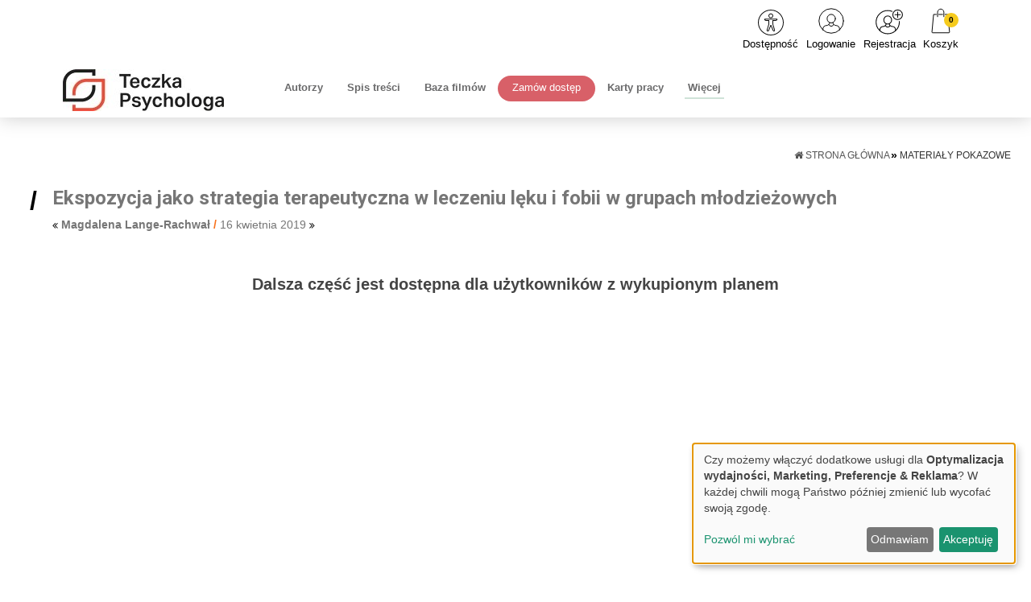

--- FILE ---
content_type: text/html; charset=UTF-8
request_url: https://www.teczkapsychologa.pl/plik/ekspozycja-jako-strategia-terapeutyczna-w-leczeniu-leku-i-fobii-w-grupach-mlodziezowych-1
body_size: 12581
content:
<!DOCTYPE html>
<html lang="pl">
<head>
    <meta charset="UTF-8"/>
    <meta name="viewport" content="width=device-width, initial-scale=1.0">
    <title>Ekspozycja jako strategia terapeutyczna w leczeniu lęku i fobii w grupach młodzieżowych
     - Teczka pracy psychologa</title>
    <meta name="keywords" content="">
    <meta name="description" content="Nowe metody diagnostyczne i terapeutyczne jako narzędzia skutecznej praktyki.">
            <script>
    function wcagGetCookie(name) {
        let nameEQ = name + "=";
        let ca = document.cookie.split(';');
        for(let i=0; i < ca.length; i++) {
            let c = ca[i];
            while (c.charAt(0)==' ') c = c.substring(1,c.length);
            if (c.indexOf(nameEQ) == 0) return c.substring(nameEQ.length,c.length);
        }
        return null;
    }

    function wcagApplyInitialState() {
        var fontSizes = ['fsize70','fsize80','fsize90','fsize100','fsize110','fsize120','fsize130'];
        var fontSizeCookie = wcagGetCookie('jm-font-size');
        document.documentElement.classList.remove(...fontSizes);
        if (fontSizeCookie) {
            var count = parseInt(fontSizeCookie, 10);
            if (fontSizes.includes('fsize' + count)) {
                document.documentElement.classList.add('fsize' + count);
            }
        }

        var contrastClasses = ['night', 'highcontrast', 'highcontrast2', 'highcontrast3'];
        var contrastCookie = wcagGetCookie('contrast');

        document.documentElement.classList.remove(...contrastClasses);
        if (contrastCookie && contrastClasses.includes(contrastCookie)) {
            document.documentElement.classList.add(contrastCookie);
        }
    }
    document.addEventListener('DOMContentLoaded', wcagApplyInitialState);
</script>    
    <script defer type="text/javascript" src="/config.js"></script><script defer type="text/javascript" src="https://klaro.e-firma.pl/klaro.js"></script><meta name="facebook-domain-verification" content="d741gjjk1r4xljusifnwz1exb0i1tl" />



<!-- Google Tag Manager -->
<script>(function(w,d,s,l,i){w[l]=w[l]||[];w[l].push({'gtm.start':
new Date().getTime(),event:'gtm.js'});var f=d.getElementsByTagName(s)[0],
j=d.createElement(s),dl=l!='dataLayer'?'&l='+l:'';j.async=true;j.src=
'https://www.googletagmanager.com/gtm.js?id='+i+dl;f.parentNode.insertBefore(j,f);
})(window,document,'script','dataLayer','GTM-MQ4LL5C');</script>
<!-- End Google Tag Manager -->
<!-- Google tag (gtag.js) -->
<script async src="https://www.googletagmanager.com/gtag/js?id=G-KCMGSBY06P"></script>
<script>
  window.dataLayer = window.dataLayer || [];
  function gtag(){dataLayer.push(arguments);}
  gtag('js', new Date());

  gtag('config', 'G-KCMGSBY06P');
</script>

<meta name="google-site-verification" content="VhCfIhh6EJo2Z1RZNSge6uxKesOH3gXPBcAEcq8DTMU" />



<script>
window.addEventListener('DOMContentLoaded', (event) => {
const iframe_userbar = document.getElementById("iframe-user-bar");
const elem = iframe_userbar.contentWindow.document.getElementsByClassName("userBar");
elem.style.backgroundColor = "#3b3b3b";
});
</script>

<!-- Obsługa parametrów UTM dla Matomo -->
<script>
(function() {
    // Pobierz parametry z URL
    var urlParams = new URLSearchParams(window.location.search);

    // Inicjalizacja _paq, jeśli jeszcze nie istnieje
    var _paq = window._paq = window._paq || [];

    // Sprawdź i ustaw wymiary dla każdego parametru UTM
    var utm_market = urlParams.get('utm_market');
    if (utm_market !== null && utm_market !== '') {
        _paq.push(['setCustomDimension', 1, utm_market]);
    }

    var utm_channel = urlParams.get('utm_channel');
    if (utm_channel !== null && utm_channel !== '') {
        _paq.push(['setCustomDimension', 2, utm_channel]);
    }

    var utm_stage = urlParams.get('utm_stage');
    if (utm_stage !== null && utm_stage !== '') {
        _paq.push(['setCustomDimension', 3, utm_stage]);
    }

    var utm_cohort = urlParams.get('utm_cohort');
    if (utm_cohort !== null && utm_cohort !== '') {
        _paq.push(['setCustomDimension', 4, utm_cohort]);
    }

    var utm_goal = urlParams.get('utm_goal');
    if (utm_goal !== null && utm_goal !== '') {
        _paq.push(['setCustomDimension', 5, utm_goal]);
    }
})();
</script>
<!-- Koniec obsługi parametrów UTM -->
<!-- Matomo -->
<script>
  var _paq = window._paq = window._paq || [];
  /* tracker methods like "setCustomDimension" should be called before "trackPageView" */
  _paq.push(["setExcludedQueryParams", ["a","f","c","chc","A","F","C","CHC","Chc","fbclid","promo","g","timeZoneId","smclient","smlid","smconv","coupon","prod","infoline"]]);
  _paq.push(['trackPageView']);
  _paq.push(['enableLinkTracking']);
  (function() {
    var u="//matomo.e-firma.pl/";
    _paq.push(['setTrackerUrl', u+'matomo.php']);
    _paq.push(['setSiteId', '112']);
    var d=document, g=d.createElement('script'), s=d.getElementsByTagName('script')[0];
    g.async=true; g.src=u+'matomo.js'; s.parentNode.insertBefore(g,s);
  })();
</script>
<!-- End Matomo Code -->

<script>
// Konfiguracja popupów
window.popupConfig = [
  {
    "imageUrl": "https://forumlogopedy.pl/media/cache/resolve/origin/uploads/67f/cee/67fceedd13c74979762570.webp", // link do grafiki
    "linkUrl": "https://www.teczkapsychologa.pl/?a=167259/1&f=sm_display&c=null&chc=popup#zamow", // URL docelowy
    "startDate": "2025-04-01", // Data od kiedy popup ma się wyświetlać (opcjonalne)
    "endDate": "2025-12-31",   // Data do kiedy popup ma się wyświetlać (opcjonalne)
  }
];
</script>
        <meta property="og:url" content="https://www.teczkapsychologa.pl/plik/ekspozycja-jako-strategia-terapeutyczna-w-leczeniu-leku-i-fobii-w-grupach-mlodziezowych-1" />
    <meta property="og:type" content="Materiały do pobrania" />
    <meta property="og:title" content="Artykuł" />
    <meta property="og:description" content="Ekspozycja jako strategia terapeutyczna w leczeniu lęku i fobii w grupach młodzieżowych}" />
    <meta property="og:image" content="https://www.teczkapsychologa.pl/uploads/5cb/5ca/5cb5ca2dd10ee358752286.png" />
                        <script>
    function setCookie(cname, cvalue, exdays) {
        var d = new Date();
        d.setTime(d.getTime() + (exdays*24*60*60*1000));
        var expires = "expires="+ d.toUTCString();
        document.cookie = cname + "=" + cvalue + ";" + expires + ";path=/";
    }
    function getCookie(cname) {
        var name = cname + "=";
        var decodedCookie = decodeURIComponent(document.cookie);
        var ca = decodedCookie.split(';');
        for(var i = 0; i <ca.length; i++) {
            var c = ca[i];
            while (c.charAt(0) == ' ') {
                c = c.substring(1);
            }
            if (c.indexOf(name) == 0) {
                return c.substring(name.length, c.length);
            }
        }
        return "";
    }

    function guid() {
        function s4() {
            return Math.floor((1 + Math.random()) * 0x10000)
                .toString(16)
                .substring(1);
        }
        return s4() + s4() + '-' + s4() + '-' + s4() + '-' + s4() + '-' + s4() + s4() + s4();
    }
    var visitorId = null;
    var visitId = null;

    if (getCookie('visitorId') !== "") {
        visitorId = getCookie('visitorId');
    } else {
        visitorId = guid();
        setCookie('visitorId', visitorId, 365);
    }
    if (getCookie('visitId') !== "") {
        visitId = getCookie('visitId');
    } else {
        visitId = guid();
        document.cookie = "visitId=" + visitId + "; expires=0; path=/";
    }

            dataLayerUrl = "https://www.teczkapsychologa.pl/plik/ekspozycja-jako-strategia-terapeutyczna-w-leczeniu-leku-i-fobii-w-grupach-mlodziezowych-1";
    
    window.dataLayer = window.dataLayer || [];
    window.dataLayer.push({
        'pageType': 'artykuły','postType': 'plik','author': 'MLARA, ','url': 'https://www.teczkapsychologa.pl/plik/ekspozycja-jako-strategia-terapeutyczna-w-leczeniu-leku-i-fobii-w-grupach-mlodziezowych-1','payWall': 'Zalogowany','postCategory': 'Materiały pokazowe','postSection': 'Artykuł',        'visitorId': '',
        'visitId': '',
        'customerId': undefined,
        'loginStatus': 'wylogowany',
        'userType': ''
    });
</script>
    <style>
    :root {
            --leadingColor4: #00abee;
        --leadingColor4Hover: #0095cf;
        }
</style>        <!-- Facebook Pixel Code -->
    <script>
        !function(f,b,e,v,n,t,s)
        {if(f.fbq)return;n=f.fbq=function(){n.callMethod?
            n.callMethod.apply(n,arguments):n.queue.push(arguments)};
            if(!f._fbq)f._fbq=n;n.push=n;n.loaded=!0;n.version='2.0';
            n.queue=[];t=b.createElement(e);t.async=!0;
            t.src=v;s=b.getElementsByTagName(e)[0];
            s.parentNode.insertBefore(t,s)}(window, document,'script',
            'https://connect.facebook.net/en_US/fbevents.js');
        fbq('init', '840965763934698');

                    fbq('track', 'PageView');
            </script>
    <noscript>
        <img height="1" width="1" style="display:none" src="https://www.facebook.com/tr?id=840965763934698&ev=PageView&noscript=1"/>
    </noscript>
    <!-- End Facebook Pixel Code -->

    <link href="https://fonts.googleapis.com/css?family=Roboto:300,400,500,700&subset=latin,latin-ext" rel="stylesheet">
    <link href="https://fonts.googleapis.com/css?family=Roboto:300,400,500,700&subset=latin,latin-ext"
          rel="stylesheet">
    <link href="https://fonts.googleapis.com/css?family=Lato:300,300i,400,400i,700,700i&amp;subset=latin-ext"
          rel="stylesheet">
    <link href="/css/event2-vendor.css?v=293" rel="stylesheet">
    <link href="/css/event2-styles.css?v=293" rel="stylesheet">
    <link href="/css/styles_teczka-pracy-psychologa.css?v=293&version=532" rel="stylesheet">
<link rel="icon" type="image/png" href="https://www.teczkapsychologa.pl/media/cache/favicon_32_32/uploads/5cb/44f/5cb44f8ab8177898224355.webp?version=532" />

    <script>
gtag('consent', 'default', {
  'ad_storage': 'denied',
  'ad_user_data': 'denied',
  'ad_personalization': 'denied',
  'analytics_storage': 'denied'
});
</script>

<!-- GetResponse Analytics -->
  <script type="text/javascript">
      
  (function(m, o, n, t, e, r, _){
          m['__GetResponseAnalyticsObject'] = e;m[e] = m[e] || function() {(m[e].q = m[e].q || []).push(arguments)};
          r = o.createElement(n);_ = o.getElementsByTagName(n)[0];r.async = 1;r.src = t;r.setAttribute('crossorigin', 'use-credentials');_.parentNode .insertBefore(r, _);
      })(window, document, 'script', 'https://edu.e-forum.pl/script/33f1d57a-481d-4285-8b96-d3394e916123/ga.js', 'GrTracking');


  </script>
  <!-- End GetResponse Analytics -->
<script>
function delete_cookie(name) {
  document.cookie = name +'=; Path=/; Expires=Thu, 01 Jan 1970 00:00:01 GMT;';
}
window.onload = function() {
  delete_cookie(_smps)
};

</script>

<style>
    .ll-numbering-list {
  padding: 40px 0px;
}
.ll-numbering-list ol {
  counter-reset: firststlevel;
  list-style-type: none;
  margin-bottom: 20px;
}
.ll-numbering-list ol li {
  margin-top: 5px;
  margin-bottom: 20px;
  font-size: 20px;
  line-height: 25px;
}
.ll-numbering-list ol li:before {
  content: counter(firststlevel, upper-roman) ". ";
  counter-increment: firststlevel;
  margin-right: 8px;
}
.ll-numbering-list ol ol {
  counter-reset: sekcja;
  list-style-type: none;
  margin-bottom: 10px;
}
.ll-numbering-list ol ol li {
  margin-top: 5px;
  margin-bottom: 5px;
  font-size: 15px;
  line-height: 21px;
}
.ll-numbering-list ol ol li:before {
  counter-increment: sekcja;
  content: counter(firststlevel, upper-roman) "/" counters(sekcja, ".") ". ";
  margin-right: 8px;
}
#form-iframe-container {
  max-height: 65px;
  background-color: #3b3b3b !important;
}
.logo {
  background: url(https://forumlogopedy.pl/media/cache/origin/uploads/62e/ccb/62eccb8e0662a767844315.jpg);
  width: 200px;
  height: 52px;
  margin: 14px 20px 0 0;
  margin-right: 60px;
}
@media (max-width: 720px) {
  .logo {
    margin: 0;
  }
}
.header-main__logo-container {
  display: none;
}
/*modal przerwa Swiateczna*/
#swModal {
  position: fixed !important;
  display: inline-block;
  width: 0 !important;
  height: !important;
}
#swModal .modal-content {
  width: 100%;
}
#swModal .modal-header {
  background-color: #fff;
}
#swModal .modal-footer {
  background-color: #fff;
}
#swModal .btn-default {
  border: 2px solid #DEDEDE;
}
#swModal .modal-footer {
  padding: 10px 16px;
}
#swModal .modal-body p {
  font-size: 13px !important;
  line-height: 17px !important;
  margin: 0 0 10px;
}
#swModal .modal-dialog {
  position: fixed !important;
  top: auto !important;
  right: auto !important;
  left: auto !important;
  bottom: 0px !important;
  margin: 0 !important;
  padding: 0 !important;
  width: 100% !important;
}
.cart-advert-message img {
  max-width: 25px;
}
@media (min-width: 576px) {
  .modal-dialog {
    max-width: 100% !important;
  }
}
/*modal przerwa Swiateczna END*/
html {
  scroll-behavior: smooth;
}
h1.heading-1 {
  visibility: hidden;
}
.pay-wall-box {
  background: none;
  text-align: center;
}
/* LP */
.lp_mobile {
  display: none;
}
@media (max-width: 478px) {
  .lp_mobile {
    display: block;
  }
  .lp_desktop {
    display: none;
  }
}
div.bannersm {
  text-align: center !important;
}
/* przycisk pomocy BOK */
button.customer-service-entry-button {
  background: none;
  border: none;
  transform: scale(0.85);
  transition: all ease-out 0.2s;
}
@media (max-width: 767px) {
  button.customer-service-entry-button {
    right: auto;
    left: 30px;
  }
}
button.customer-service-entry-button:hover {
  transform: scale(1);
}
button.customer-service-entry-button svg {
  margin: auto;
  background-color: rgba(128, 128, 128, 0.5);
  border-radius: 50%;
  transition: all ease-out 0.2s;
}
button.customer-service-entry-button span {
  color: #ffffff;
  padding: 0 2px;
  border-radius: 3px;
  font-weight: 700;
  box-shadow: inset 0 0 20px -2px rgba(128, 128, 128, 0.9);
  position: relative;
  top: -10px;
  transition: all ease-out 0.2s;
}
button.customer-service-entry-button:hover svg {
  background-color: rgba(255, 0, 0, 0.7);
}
button.customer-service-entry-button:hover span {
  box-shadow: inset 0 0 20px 2px #ff0000;
}
/* END --- przycisk pomocy BOK --- END */
#menu {
  justify-content: flex-end;
}
#menu .dropdown-menu {
  min-width: 11rem;
  background: #fff !important;
  box-shadow: 0 8px 16px rgba(204, 204, 204, 0.37), 0 -8px 0 #ffffff;
}
#menu .dropdown-menu li a {
  text-align: left !important;
}
header + div {
  min-height: calc(100vh - 260px);
}
@media (max-width: 767px) {
  .header-main {
    min-height: 80px;
  }
  .header-main__logo-container {
    position: absolute;
    left: 0;
    z-index: 999;
  }
  .header-main__menu {
    width: calc(-100%);
    position: absolute;
    right: 0;
    width: 100%;
  }
  header .menu {
    background: none;
  }
  .navbar-collapse#bs-example-navbar-collapse-1 {
    width: 100vw;
    background: #fff;
    margin-top: 17px;
    padding: 0;
  }
  .navbar-collapse#bs-example-navbar-collapse-1 #menu {
    justify-content: center;
    min-height: calc( 100vh - 126px);
  }
  #menu #main li a {
    text-align: center;
  }
  #main.navbar-nav {
    margin: 7.5px -15px;
    justify-content: space-between;
    display: flex;
    flex-direction: column;
  }
}
html {
  scroll-behavior: smooth;
  font-size: 16px;
}
@media (min-width: 1600px) {
  html {
    font-size: 20px;
  }
}
body {
  font-family: Poppins, sans-serif;
  font-weight: 400;
  overflow-x: hidden;
  padding-top: 134.156px;
  scroll-behavior: smooth;
  font-size: 16px;
}
body > * {
  max-width: 100vw;
}
.header-main__logo-container img {
  width: 100%;
  height: auto;
}
@media (min-width: 768px) {
  .header-main__logo-container {
    width: auto;
    padding-left: calc((100vw - 720px) / 2);
  }
  .header-main__menu {
    width: 520px;
  }
}
@media (min-width: 992px) {
  .header-main__logo-container {
    width: auto;
    padding-left: calc((100vw - 960px) / 2);
  }
  .header-main__menu {
    width: 760px;
  }
}
@media (min-width: 1200px) {
  .header-main__logo-container {
    padding-left: calc((100vw - 1140px) / 2);
  }
  .header-main__menu {
    width: 940px;
  }
}
@media (min-width: 1640px) {
  .header-main__logo-container {
    padding-left: calc((100vw - 1600px) / 2);
  }
  .header-main__menu {
    width: 1400px;
  }
}
.header-main__menu .menu-container {
  margin-right: 0;
}
header .navbar-default .navbar-nav > li > a.zamow:before {
  background: #D86068;
  position: absolute;
  content: "Zamów dostęp";
  text-align: center;
  width: 100%;
  height: 2rem;
  border-radius: 1.5rem;
  color: #fff;
  left: -100%;
  right: -100%;
  padding: 0 .5rem;
  margin: auto;
  font-weight: 300;
}
header .navbar-default .navbar-nav > li > a.zamow:hover:before {
  filter: brightness(1.2);
}
li.more.hidden-more > a:after {
  content: "" !important;
  position: absolute !important;
  bottom: 23px;
  left: 0 !important;
  right: 0 !important;
  margin: auto;
  width: calc(68%);
  background-color: #cfe2d8;
  height: 2px;
}
li.more.hidden-more > a:hover:after {
  background-color: #6ce0a4;
}
li.more.hidden-more > a:focus:after {
  background-color: #6ce0a4;
}
.header-main__search-container {
  display: none;
}
footer .copyright {
  display: none;
}
#footer .footer {
  background-color: #f2f9ff;
  color: #525F7A;
  font-size: .75rem;
}
#footer .footer .container {
  max-width: 100% !important;
  width: auto;
}
.ll21-footer__links {
  display: flex;
  flex-wrap: wrap;
  justify-content: center;
  margin: auto;
  padding: 0;
}
.ll21-footer__links li {
  list-style-type: none;
  margin: 0.5rem 1.125rem;
}
.ll21-footer__links a {
  color: #525F7A;
  transition: all, 0.2s ease-in-out;
}
.ll21-footer__links a:hover,
.ll21-footer__links a:active,
.ll21-footer__links a:focus {
  color: #D86068;
}
@media (min-width: 992px) {
  .footer .col-md-4 {
    display: -ms-flexbox !important;
    display: flex !important;
    -ms-flex-pack: center !important;
    justify-content: center !important;
    -ms-flex-align: center !important;
    align-items: center !important;
  }
  .footer .col-md-4.description {
    width: 0%;
    display: none !important;
  }
  .footer .col-md-4.tags {
    width: 75%;
  }
  .footer .col-md-4.social {
    width: 25%;
  }
}
/* przycisk pomocy BOK */
button.customer-service-entry-button {
  background: none;
  border: none;
  transform: scale(0.85);
  transition: all ease-out 0.2s;
}
@media (max-width: 767px) {
  button.customer-service-entry-button {
    right: auto;
    left: 30px;
  }
}
button.customer-service-entry-button:hover {
  transform: scale(1);
}
button.customer-service-entry-button svg {
  margin: auto;
  background-color: rgba(128, 128, 128, 0.5);
  border-radius: 50%;
  transition: all ease-out 0.2s;
}
button.customer-service-entry-button span {
  color: #ffffff;
  padding: 0 2px;
  border-radius: 3px;
  font-weight: 700;
  box-shadow: inset 0 0 20px -2px rgba(128, 128, 128, 0.9);
  position: relative;
  top: -10px;
  transition: all ease-out 0.2s;
}
button.customer-service-entry-button:hover svg {
  background-color: rgba(255, 0, 0, 0.7);
}
button.customer-service-entry-button:hover span {
  box-shadow: inset 0 0 20px 2px #ff0000;
}
/* END --- przycisk pomocy BOK --- END */
article.article.file-post-type > .row {
  display: flex;
  flex-direction: column-reverse;
}
.article.file-post-type > .row > * {
  width: 100%;
}
article.article .post-title {
  font-size: 1.5rem;
}
header .header-iframe {
  float: none;
  background: #514d8e;
}
.top-bar {
  background: #514d8e !important;
}
li.plus {
  font-weight: 500;
  color: #5aaa42;
}
li.plus:before {
  content: "\002b";
  color: #00a69d !important;
}
header {
  z-index: 999;
}
@media (min-width: 768px) {
  header {
    position: fixed;
  }
}
header .navbar-default .navbar-nav > li > a {
  text-transform: none !important;
  font-size: 0.8rem;
  line-height: 2.4;
}
header .navbar-default .navbar-nav > li > a:after {
  content: none;
}
.new-filters__column-name {
  background: #95213a;
}
.new-filters__name {
  background: #c34d67;
}
/* PAYWALL */
.pay-wall-bg {
  max-width: 600px;
  margin: auto;
  padding: 3rem;
  background: #f5f5f5;
}
.pay-wall-buttons {
  margin-top: 1.5rem;
  display: flex;
  justify-content: center;
  align-items: center;
  flex-wrap: wrap;
}
.pay-wall-buttons > * {
  margin: .5rem;
}
@media (max-width: 575px) {
  .pay-wall-buttons > * {
    flex: 1 0 100%;
  }
}
.pay-wall-button1 {
  padding: .5rem 1rem;
  border: 1px solid #933349;
  color: #933349;
  border-radius: 2rem;
  display: inline-block;
}
.pay-wall-button1:hover,
.pay-wall-button1:active {
  color: #933349;
  text-decoration: none;
  filter: brightness(1.4);
}
.pay-wall-button2 {
  padding: .5rem 1rem;
  background-color: #933349;
  color: #fff;
  border-radius: 2rem;
  display: inline-block;
}
.pay-wall-button2:hover,
.pay-wall-button2:active {
  color: #fff;
  text-decoration: none;
  filter: brightness(1.2);
}
/* end PAYWALL end */

</style>

        
    <script src="https://cdnjs.cloudflare.com/ajax/libs/jquery/1.9.1/jquery.min.js" integrity="sha512-jGR1T3dQerLCSm/IGEGbndPwzszJBlKQ5Br9vuB0Pw2iyxOy+7AK+lJcCC8eaXyz/9du+bkCy4HXxByhxkHf+w==" crossorigin="anonymous" referrerpolicy="no-referrer"></script>

    
                <link href="https://www.gos.teczkapsychologa.pl/css/common.css?ver=1.0.2" rel="stylesheet">
    <style>
        .kcfullheight {
            height: calc(var(--vh, 1vh) * 100) !important;
        }
    </style>
                
            </head>
<body class="body-event2 body-teczka-pracy-psychologa" data-wcag="wcag">


<div id="locale" data-locale="pl"></div>
    <div id="fb-root"></div>
    <script>(function(d, s, id) {
            var js, fjs = d.getElementsByTagName(s)[0];
            if (d.getElementById(id)) return;
            js = d.createElement(s); js.id = id;
            js.src = "//connect.facebook.net/pl_PL/sdk.js#xfbml=1&version=v2.10&appId=496667230376171";
            fjs.parentNode.insertBefore(js, fjs);
        }(document, 'script', 'facebook-jssdk'));</script>
<div class="read-progress-bar"></div>

<div class="main-wrapper">
    

<!-- Google Tag Manager (noscript) -->
<noscript><iframe src="https://www.googletagmanager.com/ns.html?id=GTM-MQ4LL5C"
height="0" width="0" style="display:none;visibility:hidden"></iframe></noscript>
<!-- End Google Tag Manager (noscript) -->

    <header>
    <div class="new-top-bar"
        >
    <div class="container">
                <div class="social-icon-wrapper">
            <div class="social-menu">
    <ul>
        
        
        
        
        
        
                                                            </ul>
</div>

        </div>

        
        <div class="nav-userbar">

            <div class="nav-item nav-item-wcag">
                <a href="#" class="nav-link text-dark show-wcag-link">
                    <img src="/images/wcag-icon.svg?v=293" alt="Dostępność" class="icon-image">
                    <span class="nav-item--text">
                        Dostępność
                    </span>
                </a>

                                    <div class="wcag-box wcag-box-top">
    <div class="wcag-box-container">
        <ul class="jm-wcag-settings">
            <li class="contrast">
                <ul>
                    <li class="contrast-label">
                        <span class="jm-separator">Kontrast</span>
                    </li>
                    <li>
                        <a href="/?contrast=normal" class="jm-normal wcag-a-icon" title="Tryb domyślny">
                            <svg fill="currentColor" viewBox="0 0 24 24" id="font-2" data-name="Flat Color" xmlns="http://www.w3.org/2000/svg" class="icon flat-color">
    <path id="primary" d="M21,20h-.35L12.91,2.59a1,1,0,0,0-1.82,0L3.35,20H3a1,1,0,0,0,0,2H6a1,1,0,0,0,0-2H5.54l1.78-4h8.36l1.78,4H17a1,1,0,0,0,0,2h4a1,1,0,0,0,0-2ZM8.21,14,11.5,6.59,14.79,14Z" fill="currentColor"></path>
</svg>                            <span class="sr-only">Tryb domyślny</span>
                        </a>
                    </li>
                    <li>
                        <a href="/?contrast=highcontrast" class="jm-highcontrast wcag-a-icon" title="Tryb czarno-biały">
                            <svg fill="currentColor" viewBox="0 0 24 24" id="font-2" data-name="Flat Color" xmlns="http://www.w3.org/2000/svg" class="icon flat-color">
    <path id="primary" d="M21,20h-.35L12.91,2.59a1,1,0,0,0-1.82,0L3.35,20H3a1,1,0,0,0,0,2H6a1,1,0,0,0,0-2H5.54l1.78-4h8.36l1.78,4H17a1,1,0,0,0,0,2h4a1,1,0,0,0,0-2ZM8.21,14,11.5,6.59,14.79,14Z" fill="currentColor"></path>
</svg>                            <span class="sr-only">Tryb czarno-biały</span>
                        </a>
                    </li>
                    <li>
                        <a href="/?contrast=highcontrast2" class="jm-highcontrast2 wcag-a-icon" title="Tryb czarno-żółty">
                            <svg fill="currentColor" viewBox="0 0 24 24" id="font-2" data-name="Flat Color" xmlns="http://www.w3.org/2000/svg" class="icon flat-color">
    <path id="primary" d="M21,20h-.35L12.91,2.59a1,1,0,0,0-1.82,0L3.35,20H3a1,1,0,0,0,0,2H6a1,1,0,0,0,0-2H5.54l1.78-4h8.36l1.78,4H17a1,1,0,0,0,0,2h4a1,1,0,0,0,0-2ZM8.21,14,11.5,6.59,14.79,14Z" fill="currentColor"></path>
</svg>                            <span class="sr-only">"Tryb czarno-żółty</span>
                        </a>
                    </li>
                    <li>
                        <a href="/?contrast=highcontrast3" class="jm-highcontrast3 wcag-a-icon" title="Tryb żółto-czarny">
                            <svg fill="currentColor" viewBox="0 0 24 24" id="font-2" data-name="Flat Color" xmlns="http://www.w3.org/2000/svg" class="icon flat-color">
    <path id="primary" d="M21,20h-.35L12.91,2.59a1,1,0,0,0-1.82,0L3.35,20H3a1,1,0,0,0,0,2H6a1,1,0,0,0,0-2H5.54l1.78-4h8.36l1.78,4H17a1,1,0,0,0,0,2h4a1,1,0,0,0,0-2ZM8.21,14,11.5,6.59,14.79,14Z" fill="currentColor"></path>
</svg>                            <span class="sr-only">Tryb żółto-czarny</span>
                        </a>
                    </li>
                </ul>
            </li>
            <li class="resizer">
                <ul>
                    <li class="resizer-label"><span class="jm-separator">Czcionka</span></li>
                    <li>
                        <a href="/?fontsize=70" class="jm-font-smaller" title="Zmniejsz czcionkę">
                            <img src="/images/minus.svg?v=293"
                                 alt="Zmniejsz czcionkę"
                                 class="wcag-size-icon"
                            >
                            <span class="sr-only">Zmniejsz czcionkę</span>
                        </a>
                    </li>
                    <li class="no-margin">
                        <a href="/?fontsize=100" class="jm-font-normal" title="Domyślna czcionka">
                            <span class="wcag-a-icon">
                                <svg fill="currentColor" viewBox="0 0 24 24" id="font-2" data-name="Flat Color" xmlns="http://www.w3.org/2000/svg" class="icon flat-color">
    <path id="primary" d="M21,20h-.35L12.91,2.59a1,1,0,0,0-1.82,0L3.35,20H3a1,1,0,0,0,0,2H6a1,1,0,0,0,0-2H5.54l1.78-4h8.36l1.78,4H17a1,1,0,0,0,0,2h4a1,1,0,0,0,0-2ZM8.21,14,11.5,6.59,14.79,14Z" fill="currentColor"></path>
</svg>                            </span>
                            <span class="sr-only">Domyślna czcionka</span>
                        </a>
                    </li>
                    <li class="no-margin">
                        <a href="/?fontsize=130" class="jm-font-larger" title="Powiększ czcionkę">
                            <img src="/images/plus.svg?v=293"
                                 alt="Powiększ czcionkę"
                                 class="wcag-size-icon"
                            >
                            <span class="sr-only">Powiększ czcionkę</span>
                        </a>
                    </li>
                </ul>
            </li>
        </ul>
    </div>
</div>                            </div>

                        <div class="nav-item hidden">
                <a href="/moje-konto/" class="loggedIn nav-link"  target="_blank" >
                    <i class="icon-image icon-image-my-account"
                                                    style="background-color: #000000;"
                                            ></i>

                    <span class="nav-item--text"
                                                    style="color: #000000;"
                                            >
                        Moje konto
                    </span>
                </a>
            </div>

            <div class="nav-item" id="logoutBox">
                                <a href="/wyloguj" class="loggedIn nav-link hidden">
                    <i class="icon-image icon-image-logout"
                                                    style="background-color: #000000;"
                                            ></i>

                    <span class="nav-item--text"
                                                    style="color: #000000;"
                                            >
                        Wyloguj
                    </span>
                </a>
                                <a href="/logowanie" class="loginLink nav-link  best-login">
                    <i class="icon-image icon-image-user-login"
                                                    style="background-color: #000000;"
                                            ></i>

                    <span class="nav-item--text"
                                                    style="color: #000000;"
                                            >
                        Logowanie
                    </span>
                </a>
            </div>
                        <div class="nav-item ">
                <a href="/rejestracja" class="loginLink nav-link best-register">
                    <i class="icon-image icon-image--bigger icon-image-user-register"
                                                    style="background-color: #000000;"
                                            ></i>

                    <span class="nav-item--text"
                                                    style="color: #000000;"
                                            >
                        Rejestracja
                    </span>
                </a>
            </div>
                        <div class="nav-item">
                <a href="/koszyk" class="nav-link text-dark nav-link--dot">
                    <i class="icon-image icon-image-cart"
                                                    style="background-color: #000000;"
                                            ></i>

                    <span class="dot">
                        <span id="cartProductCount">
                            0
                        </span>
                    </span>
                    <span class="nav-item--text"
                                                    style="color: #000000;"
                                            >
                        Koszyk
                    </span>
                </a>
            </div>

                                </div>
    </div>
</div>    <div class="header-main">
        <div class="header-main__logo-container">
            <a href="/">
                <img class="picture"
     src=""
     loading="lazy" alt="Logo">


            </a>
        </div>
        <div class="header-main__menu">
            <div class="searching" style="display: none;">
                <form class="search-form" action="/szukaj" autocomplete="off">
                    <input type="text" name="query" id="query" class="query-input" placeholder="Szukaj..." required>
                    <i class="fa fa-close close-searching"></i>
                </form>
                <div id="search-results">
                        <div class="empty-list">
        Brak wyników
    </div>
                </div>
            </div>
            <div class="menu">
                <div class="menu-container">
                    <nav class="navbar navbar-default">
                        <div class="container-fluid">
                            <div class="navbar-header bottom-hamburger">
                                <button type="button" class="navbar-toggle collapsed" data-toggle="collapse" data-target="#bs-example-navbar-collapse-1" aria-expanded="false">
                                    <span class="sr-only">Toggle navigation</span>
                                    <span class="icon-bar"></span>
                                    <span class="icon-bar"></span>
                                    <span class="icon-bar"></span>
                                </button>
                            </div>
                            <div class="collapse navbar-collapse" id="bs-example-navbar-collapse-1">
                                <nav class="main-navigation" id="menu">
        <ul class="navbar-nav nav" id="main">
                                                                                                                                                                                                                          
                                    <li>
                                                                    <a href="/" class=" logo"
                                ></a>

    

                                            </li>
                                                            
                                    <li>
                                                                    <a href="/autorzy" class=" "
                                >Autorzy</a>

    

                                            </li>
                                                                                                                                                                                      
                                    <li>
                                                                    <a href="https://www.teczkapsychologa.pl/#spis-tresci" class=" "
                     target="_self"            >Spis treści</a>

    

                                            </li>
                                                            
                                    <li>
                                                                    <a href="/kategoria/filmy" class=" "
                                >Baza filmów</a>

    

                                            </li>
                                                                                                                                                                                      
                                    <li>
                                                                    <a href="https://www.teczkapsychologa.pl//#zamow" class=" zamow"
                     target="_self"            >Zamów dostęp</a>

    

                                            </li>
                                                                                                                                                                                      
                                    <li>
                                                                    <a href="/dzial/karty-pracy" class=" "
                                >Karty pracy</a>

    

                                            </li>
                                                            
                                    <li>
                                                                                                <a href="/e-publikacja" class=" "
                                >e-publikacja</a>

    

                                            </li>
                                                            
                                    <li>
                                                                    <a href="https://www.teczkapsychologa.pl/kategoria/materialy-pokazowe" class=" "
                     target="_self"            >Materiały pokazowe</a>

    

                                            </li>
                                        <li class="more hidden-more" data-width="80">
                <a href="#">Więcej</a>
                <ul></ul>
            </li>
        </ul>
</nav>



                            </div>
                        </div>
                    </nav>
                </div>
            </div>
        </div>
        <div class="header-main__search-container">
            <span class="header-main__search-button" data-show-search>
                <i class="fa fa-search"></i>
            </span>
            <a href="/zamow-publikacje" class="header-main__buy-button">
                <i class="fa fa-key" aria-hidden="true"></i>
                <span class="text">KUP TERAZ</span>
            </a>
        </div>
    </div>
</header>


    <div class="main-block ">
            <article class="article file-post-type">
        <div class="row">
            <div class="col-md-6">
                <div class="article-details">
                    <div class="post-title">
                        Ekspozycja jako strategia terapeutyczna w leczeniu lęku i fobii w grupach młodzieżowych
                    </div>
                    <div class="post-author">
                        <i class="fa fa-angle-double-left" aria-hidden="true"></i>
                                                                                <a href="/autor/magdalena-lange-rachwal" class="author">
                                Magdalena Lange-Rachwał</a>                                                                            <span class="delimiter">/</span>

                        16 kwietnia 2019
                        <i class="fa fa-angle-double-right" aria-hidden="true"></i>
                    </div>
                </div>
            </div>
            <div class="col-md-6" style="padding-rigth: 50px;">
                                <div class="breadcrumbs__container">
    <ul class="breadcrumbs">
        <li class="breadcrumbs__item">
            <a href="/" class="breadcrumbs__link"><i class="fa fa-home"></i> Strona główna</a>
        </li>

                    <li class="breadcrumbs__item">
                                    Materiały pokazowe
                            </li>
            </ul>
</div>            </div>
        </div>

        <div class="download-section">

            <div class="file-page__download-section">
                                                            <div class="pay-wall-box">
            <p class="title">Dalsza część jest dostępna dla użytkowników z wykupionym planem</p>
    </div>
                                                </div>
        </div>

        <div class="container">
            <div class="row content file-content">
                <div class="col-md-10 col-md-offset-1 col-sm-12">
                    <div class="article-content open-img-in-lightbox">
                        
                    </div>
                </div>
            </div>
            <div class="row">
                <div class="col-md-12">
                    

                </div>
            </div>
        </div>
    </article>
    </div>
        <footer id="footer">
    <div class="container-fluid footer">
    <div class="container">
        <div class="row">
            <div class="col-md-4 description">
                <p>
                    <!--<p>Teczka Pracy Psychologa i Psychoterapeuty to ponad 1000 stron materiałów tworzonych przez ekspertów dla ekspertów. Nowe metody diagnostyczne i terapeutyczne, które skutecznie zastosujesz w swoim gabinecie.</p>

<p>&nbsp;</p>

<p><strong>Kontakt dla Mediów</strong><br />
<a href="mailto:biuroprasowe@forum-media.pl" style="color: #333; text-decoration: none;">biuroprasowe@forum-media.pl</a></p>-->
                </p>
            </div>
            <div class="col-md-4 tags">
                
            </div>
            <div class="col-md-4 social">
                <h3></h3>
                
            </div>
        </div>
    </div>
</div>

    <div class="container-fluid copyright">
        <div class="text-center">© Copyright 2026 <span class="bolder">Forum Media Polska</span></div>
    </div>
</footer>
</div>

<div class="social-menu">
    <ul>
        
        
        
        
        
        
                                                            </ul>
</div>

    
<script src="/js/event2-vendor.js?v=293" type="text/javascript"></script>


<script src="/bundles/fosjsrouting/js/router.js?v=293" type="text/javascript"></script>
<script>
    function routerSetData(data) {
        data.scheme = 'https';
        fos.Router.setData(data);
    }
</script>
<script src="/js/fos_js_routes.js"></script>
<script src="/Frontend/js/default/vendor/jquery.collapser.min.js?v=293"></script>
<script src="/js/event2-scripts.js?v=293" type="text/javascript"></script>
<script>
    var alerts = [];
</script>

<script type="text/javascript"
        src="https://cdnjs.cloudflare.com/ajax/libs/mathjax/2.7.0/MathJax.js?config=TeX-AMS_HTML"></script>
<script type="text/javascript" src="https://www.gos.teczkapsychologa.pl/js/dist/cmsMessenger.js"></script>
<script type="text/javascript" src="https://www.gos.teczkapsychologa.pl/bower/iframe-resizer/js/iframeResizer.min.js"></script>

    <!-- Globalne close body-->
<script src="https://www.gos.e-firma.pl/js/jquery.plainmodal.min.js"></script>
<script src="https://www.gos.e-firma.pl/js/modalLoginRegister.js"></script>

<script type="text/javascript">
        var _smid = "u0zeekmgvwlr8wz3";
        var _smapp = 2;
	var _smcustom = true;
	var _smbanners = true;
        (function(w, r, a, sm, s ) {
            w['SalesmanagoObject'] = r;
            w[r] = w[r] || function () {( w[r].q = w[r].q || [] ).push(arguments)};
            sm = document.createElement('script'); sm.type = 'text/javascript'; sm.async = true; sm.src = a;
            s = document.getElementsByTagName('script')[0];
            s.parentNode.insertBefore(sm, s);
        })(window, 'sm', ('https:' == document.location.protocol ? 'https://' : 'http://') + 'app2.salesmanago.pl/static/sm.js');
    </script>

<!--<script src="https://files.forum-media.pl/popupblocker/popupblocker.js"></script>-->



<div id="sidebar-info"
     data-sidebar-info="96"
     data-trans-login="Logowanie"
     data-trans-register="Rejestracja"
     data-trans-change-password="Zmiana hasła"
     data-trans-user-form-error="Formularz nie został poprawnie wypełniony. Spróbuj jeszcze raz ponownie."
     data-trans-email-was-sent="Mail został wysłany ponownie."
     data-trans-email-was-not-sent="Wystąpił błąd. Mail nie został wysłany."
     data-trans-resetting-request-emailsent="Na Twój adres email wysłaliśmy instrukcję resetowania hasła. Postępuj zgodnie ze wskazówkami zawartymi w wiadomości."
     data-trans-error-occurred="Wystąpił błąd. Spróbuj ponownie później."
     data-trans-error-invalid-email="Nieprawidłowy adres e-mail."
     data-trans-error-order-not-found="Nie znaleziono zamówienia."
     data-trans-ask-for-npwz="Numer PWZ"
     data-trans-success-npwz="Pomyślnie zapisano, dziękujemy."
     data-trans-invalid-npwz="Numer PWZ jest niepoprawny."
></div>

<div class="best-sidebar" id="best-sidebar">
    <div class="sidebar-header">
        <div class="sidebar-header__title">
                            <img src="/images/icon-user-login.svg?v=293" class="sidebar-header__title-icon login-icon active">
                <img src="/images/icon-user-register.svg?v=293" class="sidebar-header__title-icon register-icon">
                        <span class="text" id="best-sidebar-header-text"></span>
        </div>

        <a href="#" class="sidebar-header__close" id="sidebar-header__close">
            <span class="sidebar-header__close-text">Zamknij</span>
            <span class="sidebar-header__close-icon"></span>
        </a>
    </div>

    <div class="sidebar-body">
        <div class="best-sidebar-content" id="best-sidebar-content"></div>

            </div>
</div><div class="best-overlay" id="best-overlay"></div>

    <div class="promo-mobile-bar">
                                </div>

</body>
</html>


--- FILE ---
content_type: text/css
request_url: https://www.teczkapsychologa.pl/css/styles_teczka-pracy-psychologa.css?v=293&version=532
body_size: 3519
content:
.ll-numbering-list {
  padding: 40px 0px;
}
.ll-numbering-list ol {
  counter-reset: firststlevel;
  list-style-type: none;
  margin-bottom: 20px;
}
.ll-numbering-list ol li {
  margin-top: 5px;
  margin-bottom: 20px;
  font-size: 20px;
  line-height: 25px;
}
.ll-numbering-list ol li:before {
  content: counter(firststlevel, upper-roman) ". ";
  counter-increment: firststlevel;
  margin-right: 8px;
}
.ll-numbering-list ol ol {
  counter-reset: sekcja;
  list-style-type: none;
  margin-bottom: 10px;
}
.ll-numbering-list ol ol li {
  margin-top: 5px;
  margin-bottom: 5px;
  font-size: 15px;
  line-height: 21px;
}
.ll-numbering-list ol ol li:before {
  counter-increment: sekcja;
  content: counter(firststlevel, upper-roman) "/" counters(sekcja, ".") ". ";
  margin-right: 8px;
}
#form-iframe-container {
  max-height: 65px;
  background-color: #3b3b3b !important;
}
.logo {
  background: url(https://forumlogopedy.pl/media/cache/origin/uploads/62e/ccb/62eccb8e0662a767844315.jpg);
  width: 200px;
  height: 52px;
  margin: 14px 20px 0 0;
  margin-right: 60px;
}
@media (max-width: 720px) {
  .logo {
    margin: 0;
  }
}
.header-main__logo-container {
  display: none;
}
#menu {
  justify-content: flex-end;
}
#menu .dropdown-menu {
  min-width: 11rem;
  background: #fff !important;
  box-shadow: 0 8px 16px rgba(204, 204, 204, 0.37), 0 -8px 0 #ffffff;
}
#menu .dropdown-menu li a {
  text-align: left !important;
}
header + div {
  min-height: calc(100vh - 260px);
}
@media (max-width: 767px) {
  .header-main {
    min-height: 80px;
  }
  .header-main__logo-container {
    position: absolute;
    left: 0;
    z-index: 999;
  }
  .header-main__menu {
    width: calc(-100%);
    position: absolute;
    right: 0;
    width: 100%;
  }
  header .menu {
    background: none;
  }
  .navbar-collapse#bs-example-navbar-collapse-1 {
    width: 100vw;
    background: #fff;
    margin-top: 17px;
    padding: 0;
  }
  .navbar-collapse#bs-example-navbar-collapse-1 #menu {
    justify-content: center;
    min-height: calc( 100vh - 126px);
  }
  #menu #main li a {
    text-align: center;
  }
  #main.navbar-nav {
    margin: 7.5px -15px;
    justify-content: space-between;
    display: flex;
    flex-direction: column;
  }
}
html {
  scroll-behavior: smooth;
  font-size: 16px;
}
@media (min-width: 1600px) {
  html {
    font-size: 20px;
  }
}
body {
  font-family: Poppins, sans-serif;
  font-weight: 400;
  overflow-x: hidden;
  padding-top: 134.156px;
  scroll-behavior: smooth;
  font-size: 16px;
}
body > * {
  max-width: 100vw;
}
.header-main__logo-container img {
  width: 100%;
  height: auto;
}
@media (min-width: 768px) {
  .header-main__logo-container {
    width: auto;
    padding-left: calc((100vw - 720px) / 2);
  }
  .header-main__menu {
    width: 520px;
  }
}
@media (min-width: 992px) {
  .header-main__logo-container {
    width: auto;
    padding-left: calc((100vw - 960px) / 2);
  }
  .header-main__menu {
    width: 760px;
  }
}
@media (min-width: 1200px) {
  .header-main__logo-container {
    padding-left: calc((100vw - 1140px) / 2);
  }
  .header-main__menu {
    width: 940px;
  }
}
@media (min-width: 1640px) {
  .header-main__logo-container {
    padding-left: calc((100vw - 1600px) / 2);
  }
  .header-main__menu {
    width: 1400px;
  }
}
.header-main__menu .menu-container {
  margin-right: 0;
}
header .navbar-default .navbar-nav > li > a.zamow:before {
  background: #D86068;
  position: absolute;
  content: "Zamów dostęp";
  text-align: center;
  width: 100%;
  height: 2rem;
  border-radius: 1.5rem;
  color: #fff;
  left: -100%;
  right: -100%;
  padding: 0 .5rem;
  margin: auto;
  font-weight: 300;
}
header .navbar-default .navbar-nav > li > a.zamow:hover:before {
  filter: brightness(1.2);
}
li.more.hidden-more > a:after {
  content: "" !important;
  position: absolute !important;
  bottom: 23px;
  left: 0 !important;
  right: 0 !important;
  margin: auto;
  width: calc(68%);
  background-color: #cfe2d8;
  height: 2px;
}
li.more.hidden-more > a:hover:after {
  background-color: #6ce0a4;
}
li.more.hidden-more > a:focus:after {
  background-color: #6ce0a4;
}
.header-main__search-container {
  display: none;
}
footer .copyright {
  display: none;
}
#footer .footer {
  background-color: #f2f9ff;
  color: #525F7A;
  font-size: .75rem;
}
#footer .footer .container {
  max-width: 100% !important;
  width: auto;
}
.ll21-footer__links {
  display: flex;
  flex-wrap: wrap;
  justify-content: center;
  margin: auto;
  padding: 0;
}
.ll21-footer__links li {
  list-style-type: none;
  margin: 0.5rem 1.125rem;
}
.ll21-footer__links a {
  color: #525F7A;
  transition: all, 0.2s ease-in-out;
}
.ll21-footer__links a:hover,
.ll21-footer__links a:active,
.ll21-footer__links a:focus {
  color: #D86068;
}
@media (min-width: 992px) {
  .footer .col-md-4 {
    display: -ms-flexbox !important;
    display: flex !important;
    -ms-flex-pack: center !important;
    justify-content: center !important;
    -ms-flex-align: center !important;
    align-items: center !important;
  }
  .footer .col-md-4.description {
    width: 0%;
    display: none !important;
  }
  .footer .col-md-4.tags {
    width: 75%;
  }
  .footer .col-md-4.social {
    width: 25%;
  }
}
/* przycisk pomocy BOK */
button.customer-service-entry-button {
  background: none;
  border: none;
  transform: scale(0.85);
  transition: all ease-out 0.2s;
}
@media (max-width: 767px) {
  button.customer-service-entry-button {
    right: auto;
    left: 30px;
  }
}
button.customer-service-entry-button:hover {
  transform: scale(1);
}
button.customer-service-entry-button svg {
  margin: auto;
  background-color: rgba(128, 128, 128, 0.5);
  border-radius: 50%;
  transition: all ease-out 0.2s;
}
button.customer-service-entry-button span {
  color: #ffffff;
  padding: 0 2px;
  border-radius: 3px;
  font-weight: 700;
  box-shadow: inset 0 0 20px -2px rgba(128, 128, 128, 0.9);
  position: relative;
  top: -10px;
  transition: all ease-out 0.2s;
}
button.customer-service-entry-button:hover svg {
  background-color: rgba(255, 0, 0, 0.7);
}
button.customer-service-entry-button:hover span {
  box-shadow: inset 0 0 20px 2px #ff0000;
}
/* END --- przycisk pomocy BOK --- END */
article.article.file-post-type > .row {
  display: flex;
  flex-direction: column-reverse;
}
.article.file-post-type > .row > * {
  width: 100%;
}
article.article .post-title {
  font-size: 1.5rem;
}
header .header-iframe {
  float: none;
  background: #514d8e;
}
.top-bar {
  background: #514d8e !important;
}
li.plus {
  font-weight: 500;
  color: #5aaa42;
}
li.plus:before {
  content: "\002b";
  color: #00a69d !important;
}
header {
  z-index: 999;
}
@media (min-width: 768px) {
  header {
    position: fixed;
  }
}
header .navbar-default .navbar-nav > li > a {
  text-transform: none !important;
  font-size: 0.8rem;
  line-height: 2.4;
}
header .navbar-default .navbar-nav > li > a:after {
  content: none;
}
.new-filters__column-name {
  background: #95213a;
}
.new-filters__name {
  background: #c34d67;
}
/* PAYWALL */
.pay-wall-bg {
  max-width: 600px;
  margin: auto;
  padding: 3rem;
  background: #f5f5f5;
}
.pay-wall-buttons {
  margin-top: 1.5rem;
  display: flex;
  justify-content: center;
  align-items: center;
  flex-wrap: wrap;
}
.pay-wall-buttons > * {
  margin: .5rem;
}
@media (max-width: 575px) {
  .pay-wall-buttons > * {
    flex: 1 0 100%;
  }
}
.pay-wall-button1 {
  padding: .5rem 1rem;
  border: 1px solid #933349;
  color: #933349;
  border-radius: 2rem;
  display: inline-block;
}
.pay-wall-button1:hover,
.pay-wall-button1:active {
  color: #933349;
  text-decoration: none;
  filter: brightness(1.4);
}
.pay-wall-button2 {
  padding: .5rem 1rem;
  background-color: #933349;
  color: #fff;
  border-radius: 2rem;
  display: inline-block;
}
.pay-wall-button2:hover,
.pay-wall-button2:active {
  color: #fff;
  text-decoration: none;
  filter: brightness(1.2);
}
/* end PAYWALL end */
body {
  font-family: "Roboto", 'Ubuntu', sans-serif;
  font-weight: 300;
}
.swal2-modal {
  font-family: "Roboto", 'Ubuntu', sans-serif !important;
}
table.simple,
.subscription .price {
  font-family: "Roboto", 'Ubuntu', sans-serif;
}
article.article .details-on-image p.section {
  color: #000000;
}
article.article .post-author i {
  color: #000000;
}
article .post-subtitle {
  color: #000000;
}
article .tags-review a:hover {
  color: #000000;
}
#related-posts-menu li .active {
  border-bottom: 1px solid #000000;
}
.file-page__cover {
  border: 1px solid #000000;
}
.download-icon path {
  color: #000000;
}
.block .article .tags .tag {
  background: #000000;
}
.block .article .text .lead:before {
  background: #000000;
}
.block .block-title span {
  border-bottom: 1px solid #000000;
}
#event .heading:before {
  color: #000000;
}
#event .searching__head i {
  color: #000000;
}
#event .faq__chapter-title .hash {
  color: #000000;
}
.filters-container {
  background: #fafafa;
}
#filters .multiple.active {
  color: #000000;
}
#filters .filters:not(.inline) [type="checkbox"]:not(:checked) + label:after,
#filters .filters:not(.inline) [type="checkbox"]:checked + label:after {
  color: #000000 !important;
}
#filters .filters:not(.inline) [type="checkbox"]:checked + label:after {
  color: #000000;
}
header .promo-text {
  color: #000000;
}
header .btn-border {
  border: 2px solid #000000;
  color: #000000;
}
header .btn-border:hover {
  background: #000000;
}
header .navbar-default .navbar-nav > li > a:hover {
  color: #000000;
}
header .navbar-default .navbar-nav > li > a:after {
  color: #000000 !important;
}
header .navbar-default .navbar-nav > li:not(.hidden-more) a.active {
  color: #000000 !important;
}
header .search-form .btn {
  color: #000000;
}
.get-in {
  color: #000000;
}
.dropdown-menu > li > a:focus,
.dropdown-menu > li > a:hover {
  background-color: #000000;
}
.header-main__buy-button {
  border: 4px solid #000000;
}
.header-main__buy-button:hover {
  background-color: #000000;
}
.new-filters__column-name {
  background: #000000;
}
.new-filters__sort .active .up {
  color: #000000;
}
.new-filters__sort .active.desc .down {
  color: #000000;
}
.new-filters__listing-name {
  color: #000000;
}
.new-filters__header i {
  color: #000000;
}
.new-filters__listing-details {
  color: #000000;
}
a:hover {
  color: #000000;
}
.text-primary {
  color: #000000;
}
.btn.btn-default {
  border: 2px solid #000000;
  color: #000000;
}
.btn-primary {
  border: 2px solid #000000;
  background-color: #000000;
}
.breadcrumbs__link:hover {
  color: #000000;
}
.breadcrumbs__item:after {
  color: #000000;
}
label input[type="radio"]:checked ~ i.fa.fa-dot-circle-o {
  color: #000000;
}
label:hover input[type="radio"] ~ i.fa {
  color: #000000;
}
div[data-toggle="buttons"] label:hover {
  color: #000000;
}
.pay-wall-box .year-price,
.pay-wall-box .month-price {
  color: #000000;
}
.pay-wall-box .plan {
  color: #000000;
}
.releases__buy {
  color: #000000;
}
.releases__active .releases__cover .releases__availability i {
  color: #000000;
}
.releases__number span {
  color: #000000;
}
.releases__prev-btn,
.releases__next-btn {
  color: #000000;
}
.releases .download-section .info-text .blue {
  color: #000000;
}
.expand-release-description {
  border-bottom: 1px solid #000000;
  color: #000000;
}
.search-elem .section {
  background: #000000;
}
.search-elem .details .author {
  color: #000000;
}
.search-elem .content .highlight {
  color: #000000;
}
.filter-name {
  border-bottom: 2px solid #000000;
}
article .article-details:before {
  color: #000000;
}
.header-main__buy-button .text {
  color: #000000;
}
.header-main__buy-button .text:hover {
  color: #fff;
}
.header-main__buy-button:hover {
  color: #fff;
}
.header-main__buy-button i {
  color: #000000;
}
.header-main__buy-button i:hover {
  color: #fff;
}
.filters li .order i.active {
  color: #000000;
}
.filters li.active > i {
  color: #000000;
}
.btn-load-more {
  background: #000000;
}
.btn-1 {
  background-color: #000000;
}
.merri {
  font-family: "Roboto", serif;
}
.subscription .heading {
  font-family: "Roboto", sans-serif;
}
table.simple {
  font-family: "Roboto", sans-serif;
}
.releases .details {
  font-family: "Roboto", serif;
}
.releases .contents-header {
  font-family: "Roboto", serif;
}
.search-elem .title {
  font-family: "Roboto", serif;
}
.number-slider .item {
  font-family: "Roboto", serif;
}
article .post-title {
  font-family: "Roboto", serif;
}
.testimonial .content {
  font-family: "Roboto", serif;
}


--- FILE ---
content_type: text/plain
request_url: https://www.google-analytics.com/j/collect?v=1&_v=j102&a=969148532&t=pageview&_s=1&dl=https%3A%2F%2Fwww.teczkapsychologa.pl%2Fplik%2Fekspozycja-jako-strategia-terapeutyczna-w-leczeniu-leku-i-fobii-w-grupach-mlodziezowych-1&ul=en-us%40posix&dt=Ekspozycja%20jako%20strategia%20terapeutyczna%20w%20leczeniu%20l%C4%99ku%20i%20fobii%20w%20grupach%20m%C5%82odzie%C5%BCowych%20-%20Teczka%20pracy%20psychologa&sr=1280x720&vp=1280x720&_u=YChACEABBAAAACAAM~&jid=1810167311&gjid=14274957&cid=1308530200.1769009018&tid=UA-47800736-2&_gid=663982688.1769009019&_r=1&_slc=1&gtm=45He61g1n81MQ4LL5Cv78696776za200zd78696776&gcd=13l3l3l3l1l1&dma=0&tag_exp=103116026~103200004~104527907~104528500~104684208~104684211~105391252~115616986~115938466~115938468~117025848~117041587&z=1463688690
body_size: -839
content:
2,cG-VDCT22RX92

--- FILE ---
content_type: application/javascript
request_url: https://www.gos.teczkapsychologa.pl/js/dist/cmsMessenger.js
body_size: 9113
content:
function userBarAfterLoad() {
    window.userBar = { loaded: true };
}

function checkIframeLoaded(callback)
{
    if (  typeof window.userBar !== 'undefined' && window.userBar.loaded )
    {
        callback();

        return;
    }

    window.setTimeout(function(){ checkIframeLoaded(callback); } , 200);
}

$(document).ready(function ()
{

    $('body').on('click', '.GosAddToCart', function()
    {
        var _this = $(this);
        _this.attr("disabled", true);

        if (typeof fbq === 'function')
        {
            fbq('track', 'AddToCart', {
                content_type: 'PRODUCT',
                content_ids: _this.data('productvariantnocomplete'),
                value: _this.data('price') != null ? _this.data('price') : '0',
                currency: 'PLN',
                couponcode: _this.data('coupon'),
                actionnumber: MessageReceiverUrl.prototype.getCookie('a')
            });
        }

        checkIframeLoaded(function ()
        {
            var msg = {
                method:                     'addToCart',
                productVariantNoComplete:   _this.attr('data-productVariantNoComplete'),
                productPackId:              _this.attr('data-productPackId'),
                a:                          _this.attr('data-actionNumber'),
                coupon:                     _this.attr('data-coupon'),
                redirectToCart:             _this.attr('data-redirectToCart'),
                buttonParameter:            _this.attr('data-bp'),
                fromLiterka:                _this.hasClass('GosAddToCartLiterka')
            };

            document.getElementById("iframe-user-bar").contentWindow.postMessage(JSON.stringify(msg), '*');
        });

        _this.attr("disabled", false);
    });

    $('iframe').each(function()
    {
        $(this).on('load', function()
        {
            var iframe = this;
            $.ajax({
                type:   'POST',
                url:    '/gos/portalSettingsHash',
                cache:  false,
                success: function(response)
                {
                    var msg = {
                        method:     'getCurrentUrl',
                        currentUrl: window.location.href,
                        hash:       response.hash
                    };
                    iframe.contentWindow.postMessage(JSON.stringify(msg), '*');
                }
            });
        });
    });

    $('body').on('click', '.gosLogoutLink', function ()
    {
        $('#iframe-user-bar').attr('src', $(this).attr('data-logout-url'));
    });

    $('body').on('click', '.upselling-add-to-cart', function (e) {
        e.preventDefault();

        var $this = $(this);
        $this.prop('disabled', 'disabled');

        $.ajax({
            type: 'POST',
            url: '/koszyk/dodaj',
            data: {
                productVariantNoComplete: $this.data('productvariantnocomplete'),
                couponCode: $this.data('coupon'),
                upsellingType: 1
            },
            success: function(data) {
                if(data.success === 'ok') {
                    $this.prop('disabled', true);

                    if (typeof gtag === 'function' && data.gaEvent)
                    {
                        gtag.apply(this, data.gaEvent);
                    }

                    window.location.reload();
                } else {
                    console.log(data);
                }
            },
            error: function (response) {
                console.log(response);
                $this.prop('disabled', '');
                swal('error', '', 'Nie udało się dodać produktu do koszyka. Spróbuj ponownie później.');
            }
        });
    });

    handleCheckboxUpselling();
});


function handleCheckboxUpselling() {
    $('body').on('change', '.upselling-product-items', function (e) {
        // activeSpinner('show');

        var $this = $(this);

        if ($this.is(':checked'))
        {
            addUpsellingProductToCart($this);
        }
        else
        {
            removeUpsellingProductFromCart($this);
        }
    });
}

function addUpsellingProductToCart(checkbox) {
    $.ajax({
        type: 'POST',
        url: '/koszyk/dodaj',
        data: {
            productVariantNoComplete: checkbox.val(),
            couponCode: checkbox.data('coupon'),
            parentProductCart: checkbox.data('parent'),
            upsellingType: 3
        },
        success: function(data) {
            if(data.success === 'ok') {
                checkbox.prop('disabled', true);

                if (typeof gtag === 'function' && data.gaEvent)
                {
                    gtag.apply(this, data.gaEvent);
                }

                window.location.reload();
            }
        },
        error: function () {
            checkbox.prop('checked', false);
            activeSpinner('hide');
            sendMsgSweetAlert('error', '', error500message);
        }
    });
}

function removeUpsellingProductFromCart(checkbox) {
    var productCartId = checkbox.data('productcart') ? checkbox.data('productcart') : null;

    if ($.isNumeric(productCartId))
    {
        $.ajax({
            type: 'POST',
            url:  '/koszyk/usun',
            data: {
                productCartId: productCartId
            },
            success: function (data) {
                if(data.success === 'ok')
                {
                    renderCart();

                    if (typeof gtag === 'function' && data.gaEvent)
                    {
                        gtag.apply(this, data.gaEvent);
                    }
                }
            },
            error: function () {
                sendMsgSweetAlert('error', '', error500message);

                // activeSpinner('hide');
            }
        });
    }
}

function renderCart() {
    $.ajax({
        url: '/koszyk/render-index-data',
        success: function (data) {
            $('#cart-content').html(data.cart);
            // activeSpinner('hide');
        },
        error: function () {
            sendMsgSweetAlert('error', '', error500message);

            // activeSpinner('hide');
        }
    });
}

/**
 * Get domain gos from iframe userBar
 * @returns {*}
 */
function getGosDomain()
{
    var urlToUserBar = $('#form-iframe-container').attr('data-iframe-url');
    var matches      = urlToUserBar.match(/^(https|http)?\:\/\/([^\/?#]+)(?:[\/?#]|$)/i);
    var domainGOS    = matches && matches[0];
    var url          = window.location.href;

    if (url.indexOf('app_dev') !== -1)
    {
        domainGOS += 'fm_dev.php/';
    }
    return domainGOS;
}
function getParameterByName(name, url) {
    if (!url) {
        url = window.location.href;
    }
    name = name.replace(/[\[\]]/g, "\\$&");
    var regex = new RegExp("[?&]" + name + "(=([^&#]*)|&|#|$)"),
        results = regex.exec(url);
    if (!results) return '';
    if (!results[2]) return '';
    return decodeURIComponent(results[2].replace(/\+/g, " "));
}

function buildQueryString(url) {
    var vars = ['a','f','c','chc','bp','infoline', 'prod', 'coupon', 'isTele', 'pack', 'lab', 'products_info'];
    var string = [];
    if (typeof jQuery === 'undefined')
    {
        console.log("GOS build query string: jQuery is undefined");
    }
    else
    {
        $.each(vars, function (key, value)
        {
            var param = getParameterByName(value);
            var urlParam = getParameterByName(value, url);
            if (param !== '') {
                string.push(value + '=' + param);
            }
            else if (urlParam !== '') {
                string.push(value + '=' + urlParam);
            }
        })
    }
    return string.join('&');
}

$(document).ready(function () {

    var formIframeContainerName = $('#gosIframeInit').attr('data-iframe-container');

    if (typeof formIframeContainerName === 'undefined')
    {
        var formIframeContainerName = '#form-iframe-container';
    }
    var formIframeContainer = $(formIframeContainerName);

    var iframe = $('<iframe/>').prop('id','iframe-user-bar').prop('name', 'iframeUserBar').attr('data-hj-allow-iframe','').attr('onload','userBarAfterLoad();').css('width','100%').css('border','0');
    var url = formIframeContainer.attr('data-iframe-url');
    formIframeContainer.append(iframe);
    $('iframe').on('load', function() {
        $('iframe').iFrameResize({inPageLinks:true, checkOrigin:false});
        $('iframe').css('width','100%').css('border','0');
    });

    if(url !== undefined) {
        var urlParams = buildQueryString(url);
        var baseUrl = url.split('?')[0];
        var ts = Date.now();

        var iframeUserBarUrl = baseUrl + (urlParams.length > 0 ? '?' + urlParams + '&v=' + ts : '?v=' + ts);

        if (typeof visitId !== 'undefined') {
            iframeUserBarUrl += '&visitId=' + visitId;
        }

        if (typeof visitorId !== 'undefined') {
            iframeUserBarUrl += '&visitorId=' + visitorId;
        }

        if (typeof dataLayerUrl !== 'undefined') {
            iframeUserBarUrl += '&dataLayerUrl=' + dataLayerUrl;
        }

        $('#iframe-user-bar').prop('src', iframeUserBarUrl);
    }

});
var MessageReceiver;
MessageReceiver = (function() {

    MessageReceiver.prototype.version = '0.0.4';
    MessageReceiver.prototype.loginService = {};
    MessageReceiver.prototype.sweetService = {};
    MessageReceiver.prototype.defaultService = {};
    MessageReceiver.prototype.urlService = {};
    MessageReceiver.prototype.gaService = {};

    // constructor
    function MessageReceiver(login, sweetAlert, defaultService, url, ga) {
        this.loginService = login;
        this.sweetService = sweetAlert;
        this.defaultService = defaultService;
        this.urlService = url;
        this.gaService = ga;
    }

    function IsJsonString(str) {
        try {
            JSON.parse(str);
        } catch (e) {
            return false;
        }
        return true;
    }

    MessageReceiver.prototype.version = function() {
        return this.version;
    };

    MessageReceiver.prototype.receiveMessage = function(e) {
        var data;

        if (IsJsonString(e.data)) {
            data = JSON.parse(e.data);
        } else {
            data = e.data;
        }
        switch(data.method) {
            case 'login':
                this.loginService.login(data);
                break;
            case 'loginAjax':
                this.loginService.loginAjax(data);
                break;
            case 'refreshAccess':
                this.loginService.refreshAccess(data);
                break;
            case 'register':
                this.loginService.register(data);
                break;
            case 'logout':
                this.loginService.logout(data);
                break;
            case 'logoutAjax':
                this.loginService.logoutAjax(data);
                break;
            case 'update':
                break;
            case 'externalLink':
                this.urlService.externalLink(data);
                break;
            case 'twoCart':
                this.loginService.twoCart(data);
                break;
            case 'getPortalSettingsHash':
                this.loginService.getPortalSettingsHash(data);
                break;
            case 'sweetalert':
                this.sweetService.sweetalert(data);
                break;
            case 'sweetAlertAddProduct':
                this.sweetService.sweetAlertAddProduct();
                break;
            case 'spinner':
                this.defaultService.spinner(data);
                break;
            case 'spinnerHide':
                this.defaultService.spinnerHide();
                break;
            case 'changeCartUrl':
                this.urlService.changeCartUrl(data);
                break;
            case 'changeUrl':
                this.urlService.changeUrl(data);
                break;
            case 'ga':
                this.gaService.gaEvent(data);
                break;
            case 'safariReload':
                this.urlService.reloadForSafari();
                break;
            case 'reload':
                window.location.reload();
                break;
            case 'replaceUrl':
                window.location.replace(data.domain);
                break;
            case 'parentUrl':
                document.getElementsByTagName('iframe')[0].contentWindow.postMessage(JSON.stringify({
                    method: 'touchPointURL',
                    url: window.location.href
                }), '*');
                break;
            case 'reloadIframeCart':
                $( '#iframe-cart' ).attr('data-hj-allow-iframe','').attr( 'src', function ( i, val ) { return val; });
                let url = location.protocol + '//' + location.host + location.pathname;
                window.history.pushState('obj', document.title, url);
                break;
            case 'completedRegistration':
                if (typeof fbq === 'function') fbq('track', 'CompleteRegistration');
                break;
        };
    };
    return MessageReceiver;

})();

$(document).ready(function () {
    var messageReceiverLogin    = new MessageReceiverLogin();
    var messageReceiverSweet    = new MessageReceiverSweet();
    var messageReceiverDefault  = new MessageReceiverDefault();
    var messageReceiverUrl      = new MessageReceiverUrl();
    var messageReceiverGa       = new MessageReceiverGa();
    var messageReceiver         = new MessageReceiver(
        messageReceiverLogin,
        messageReceiverSweet,
        messageReceiverDefault,
        messageReceiverUrl,
        messageReceiverGa
    );

    window.addEventListener("message", function (event){
        messageReceiver.receiveMessage(event);
    }, false);
});

var extend = function(child, parent) { for (var key in parent) { if (hasProp.call(parent, key)) child[key] = parent[key]; } function ctor() { this.constructor = child; } ctor.prototype = parent.prototype; child.prototype = new ctor(); child.__super__ = parent.prototype; return child; },
    hasProp = {}.hasOwnProperty;
var MessageReceiverBase;

MessageReceiverBase = (function() {
    // constructor
    function MessageReceiverBase() {

    }

    MessageReceiverBase.prototype.ajaxCall = function(method, url, data, callback) {
        if (typeof jQuery === 'undefined')
        {
            console.log("GOS ajax call: jQuery is undefined");
        }
        else {
            $.ajax({
                type: method,
                url: url,
                cache: false,
                data: data,
                success: function (response)
                {
                    callback(response);
                }
            });
        }
        return true;
    };

    return MessageReceiverBase;

})();
var MessageReceiverDefault;
MessageReceiverDefault = (function(superClass) {
    extend(MessageReceiverDefault, superClass);
    // constructor
    function MessageReceiverDefault() {
    }

    MessageReceiverDefault.prototype.spinner = function (data) {
        if ($('#spinner').length === 0)
        {
            $('<div/>', {
                'id': 'spinner',
                'css': {
                    'display': 'block',
                    'position': 'fixed',
                    'top': '0',
                    'left': '0',
                    'width': '100%',
                    'height': '100%',
                    'background-color': 'rgba(0, 0, 0, 0.3)'
                },
                'html': $('<div/>', {
                    'css': {
                        'position': 'fixed',
                        'z-index': '999',
                        'height': '2em',
                        'width': '2em',
                        'margin': 'auto',
                        'top': '0',
                        'left': '0',
                        'bottom': '0',
                        'right': '0'
                    },
                    'html': $('<img/>', {
                        'src': 'https://www.gos.e-firma.pl/img/spinner.gif'
                    })
                })
            }).appendTo('body');
        }
        else
        {
            $('#spinner').toggle();
        }

        return true;
    };

    MessageReceiverDefault.prototype.spinnerHide = function () {
        $('#spinner').hide();
    };

    return MessageReceiverDefault;

})(MessageReceiverBase);

var MessageReceiverGa;
MessageReceiverGa = (function(superClass)
{
    extend(MessageReceiverGa, superClass);
    // constructor
    function MessageReceiverGa() {}

    function extractProductData(items, type)
    {
        var data = [];
        items.forEach(function(product) {
            if (type === 'productNumbers') {
                data.push(product.id);
            } else if (type === 'fbContents') {
                data.push({
                    id: product.id,
                    quantity: product.quantity,
                    item_price: product.price
                });
            }
        });

        return data;
    }

    function totalPrice(products)
    {
        var totalPrice = 0;
        products.forEach(function(product) {
            totalPrice += parseInt(product.price);
        });

        return totalPrice;
    }

    function fbqContentName(items)
    {
        var field = arguments.length > 1 && arguments[1] !== undefined ? arguments[1] : 'brand';

        var name = '';
        items.forEach(function(product) {
            if (name.indexOf(product[field]) === -1) {
                name += product[field] + ';';
            }
        });

        return name;
    }

    function fbqData(data)
    {
        var step = arguments.length > 1 && arguments[1] !== undefined ? arguments[1] : null;

        var val = {
            currency:       "PLN",
            value:          totalPrice(data.items),
            content_ids:    extractProductData(data.items, 'productNumbers'),
            num_items:      data.items.length,
            content_type:   "product",
            content_name:   fbqContentName(data.items, 'brand'),
            coupon:         data.coupon,
            contents:       extractProductData(data.items, 'fbContents'),
            description:    fbqContentName(data.items, 'category')
        };

        if (step) val['step'] = step;
        return val;
    }

    MessageReceiverGa.prototype.gaEvent = function (data)
    {
        if (typeof(dataLayer) !== "object" || typeof(fbq) !== "function")
        {
            return false;
        }

        switch (data.event)
        {
            case 'order':
                var step = '';

                switch (data.checkout_step)
                {
                    case '1':
                        step = 'Koszyk';
                        // fbq('track', 'InitiateCheckout', fbqData(data));
                        break;
                    case '2':
                        step = 'Uczestnicy';
                        break;
                    case '3':
                        step = 'Logowanie';
                        break;
                    case '4':
                        step = 'Adresy';
                        break;
                    case '5':
                        step = 'Podsumowanie';
                        break;
                }

                dataLayer.push({
                    'event': 'checkout - ' + step,
                    'ecommerce': {
                        'checkout': {
                            'actionField': {
                                'step': data.checkout_step
                            },
                            'products': data.items
                        }
                    }
                });
                break;
            case 'remove_from_cart':
                dataLayer.push({
                    'event': 'removeFromCart',
                    'ecommerce': {
                        'remove': {
                            'products': [
                                data.items
                            ]
                        }
                    }
                });
                break;
            case 'add_to_cart':
                dataLayer.push({
                    'event': 'addToCart',
                    'ecommerce': {
                        'currencyCode': 'PLN',
                        'add': {
                            'products': data.items
                        }
                    }
                });
                break;
            case 'pageType':
                dataLayer.push({
                    'pageType': data.pageType
                });
                break;
            case 'fbqPurchase':
                fbq('track', 'Purchase', fbqData(data.data));
                break;
            case 'default':
                dataLayer.push(data.data);
                break;
        }

        return true;
    };

    return MessageReceiverGa;

})(MessageReceiverBase);
var MessageReceiverLogin;
MessageReceiverLogin = (function(superClass) {

    var blockade = false;

    extend(MessageReceiverLogin, superClass);
    // constructor
    function MessageReceiverLogin() {

    }

    MessageReceiverLogin.prototype.login = function(data) {
        blockade = true;
        this.ajaxCall('POST', '/api/gos/user/login', data,
            function(response)
            {
                if (typeof jQuery === 'undefined')
                {
                    console.log("GOS Login: jQuery is undefined");
                    blockade = false;
                }
                else
                {
                    var ret = jQuery.parseJSON(response);
                    var smclient = data.data.smclient;

                    if (ret.status === 'success')
                    {
                        var url = window.location.href;
                        var redirectTo = '/';

                        if (url.indexOf('app_dev') !== -1)
                        {
                            redirectTo += 'app_dev.php/';
                        }

                        if (url.indexOf('koszyk') !== -1)
                        {
                            redirectTo += 'koszyk/adresy';
                        }
                        else if (url.indexOf('login') === -1 && url.indexOf('register') === -1 && url.indexOf('resetting') === -1)
                        {
                            redirectTo = $(location).attr('pathname');
                        }

                        if (ret.redirect)
                        {
                            redirectTo = ret.redirect;
                        }

                        if (smclient)
                        {
                            redirectTo += redirectTo.includes("?") ? '&' : '?';
                            redirectTo += 'smclient=' + smclient;
                        }

                        $(location).attr('href', redirectTo);
                    }
                    else
                    {
                        blockade = false;
                    }
                }
            }
        );

        return true;
    };

    MessageReceiverLogin.prototype.register = function(data) {
        var url = window.location.href;
        var redirectTo = '/';
        if (url.indexOf('app_dev') !== -1)
        {
            redirectTo += 'app_dev.php/';
        }
        redirectTo += 'login';
        $(location)
            .delay(10000)
            .queue(function(next) { $(this).attr('href', redirectTo); next(); });

        return true;
    };

    MessageReceiverLogin.prototype.loginAjax = function(data) {
        this.ajaxCall('POST', '/api/gos/user/login', data,
            function(response)
            {
                if (typeof jQuery === 'undefined')
                {
                    console.log("GOS Login: jQuery is undefined");
                }
                else
                {
                    var ret = jQuery.parseJSON(response);
                }
            }
        );
        return true;
    };

    MessageReceiverLogin.prototype.logout = function(data) {

        this.ajaxCall('POST', '/api/gos/user/logout', data,
            function(response){
                if (typeof jQuery === 'undefined')
                {
                    console.log("GOS Logout: jQuery is undefined");
                }
                else {
                    $(location).attr('href', '/');
                }
            }
        );
        return true;
    };

    MessageReceiverLogin.prototype.logoutAjax = function(data) {

        this.ajaxCall('POST', '/api/gos/user/logout', data,
            function(response){
            }
        );
        return true;
    };

    MessageReceiverLogin.prototype.twoCart = function(data) {
        swal(data.swalSettings).then(function (action) {
            if (action.dismiss === "cancel")
            {
                takeNewCart(data.newCartHash);
            }
            else
            {
                document.getElementById("iframe-user-bar").contentWindow.postMessage(JSON.stringify({
                    method: 'mergeCart',
                    newCartHash: data.newCartHash
                }), '*');
            }
        }, function (dismiss) {
            takeNewCart(data.newCartHash);
        });

        return true;
    };

    function takeNewCart(newCartHash) {
        document.getElementById("iframe-user-bar").contentWindow.postMessage(JSON.stringify({
            method: 'takeNewCart',
            newCartHash: newCartHash
        }), '*');
    }

    MessageReceiverLogin.prototype.getPortalSettingsHash = function (data) {
        this.ajaxCall('POST', '/gos/portalSettingsHash', data,
            function(response){
                document.getElementById("iframe-cart").contentWindow.postMessage(JSON.stringify({
                    method: 'portalSettingsHash',
                    data: response
                }), '*');
            }
        );
        return true;
    };

    MessageReceiverLogin.prototype.sweetalert = function (data) {
        swal({
            title: data.data.textType,
            text: data.data.alertMsg,
            type: data.data.alertType
        });
        return true;
    };

    function sendRegulations(url, data)
    {
        $.ajax({
            type: 'POST',
            url: url,
            cache: false,
            data: data,
            success: function(response) {
                console.log(response);
                alert('success');
            }
        });
    }

    MessageReceiverLogin.prototype.refreshAccess = function(data)
    {
        var _this = this;

        var intervalId = window.setInterval(function()
        {
            if (blockade)
            {
                return false;
            }
            var showLocation = location.href;

            if (showLocation.indexOf("pl/regulamin") == -1 && showLocation.indexOf("pl/polityka-prywatnosci") == -1) {

                if (data.data.acceptRegulations === true)
                {
                    _this.ajaxCall('GET', data.data.acceptRegulationsFormUrl,
                        {
                            portalSettingsHash: data.data.portalSettingsHash,
                            hash:               data.data.userHash,
                            publicToken:        data.data.userPublicToken
                        },
                        function(response)
                        {
                            swal({
                                title:              'Aby w pełni korzystać z serwisu, <span style="color: rgb(5, 98, 185);">zaakceptuj regulamin</span>',
                                animation:          false,
                                customClass:        'animated zoomIn',
                                allowOutsideClick:  false,
                                html:               response,
                                confirmButtonText:  "Zapisz",
                                confirmButtonColor: "#1794ec",
                                preConfirm: function()
                                {
                                    var requiredCheckboxes = $('#regulations').find('input:required');
                                    var errors             = false;
                                    requiredCheckboxes.each(function()
                                    {
                                        if (!$(this).is(":checked"))
                                        {
                                            errors = true;
                                        }
                                    });

                                    if (errors)
                                    {
                                        swal.showValidationError('Zaznacz wymagane zgody');
                                        $('.swal2-confirm').prop('disabled', false);
                                    }
                                    else
                                    {
                                        return new Promise(function(resolve)
                                        {
                                            var values = $('#regulations').serialize();

                                            sendRegulations(data.data.acceptRegulationsFormUrl,
                                                {
                                                    portalSettingsHash: data.data.portalSettingsHash,
                                                    hash:               data.data.userHash,
                                                    publicToken:        data.data.userPublicToken,
                                                    terms:              values
                                                });

                                            swal.close();
                                        });
                                    }
                                }
                            });

                            resizeRegulationsModal();
                            $(window).on('resize', resizeRegulationsModal);
                        });
                }
            }

            _this.ajaxCall('POST', '/api/gos/user/refreshAccess', data,
                function (response) {}
            );

            window.clearInterval(intervalId);
        }, 1000);

        return true;
    };

    function resizeRegulationsModal()
    {
        if ($(window).width() <= 768) {
            $('#regulations').closest('.swal2-modal').css('width', '90%');
        } else {
            $('#regulations').closest('.swal2-modal').css('width', '30%');
        }
    }

    return MessageReceiverLogin;

})(MessageReceiverBase);
var MessageReceiverSweet;
MessageReceiverSweet = (function(superClass) {
    extend(MessageReceiverSweet, superClass);
    // constructor
    function MessageReceiverSweet() {
    }

    MessageReceiverSweet.prototype.sweetalert = function (data) {
        swal({
            title: data.data.title,
            html: data.data.text,
            type: data.data.type
        });

        return true;
    };

    MessageReceiverSweet.prototype.sweetAlertAddProduct = function (data) {
        // generate url to cart prod/dev
        var url     = window.location.href;
        var cartUrl = '/gos/externalLink/cart';

        if (url.indexOf('app_dev') !== -1)
        {
            cartUrl = '/app_dev.php/gos/externalLink/cart';
        }

        swal({
            title:              'Dodano produkt do koszyka',
            text:               'Produkt został poprawnie dodany do Twojego koszyka',
            type:               'success',
            reverseButtons:     true,
            showCancelButton:   true,
            showConfirmButton:  true,
            confirmButtonText:  'Przejdź do koszyka',
            cancelButtonText:   'Kontynuuj zakupy'
        }).then(function () {
            $(location).attr('href', cartUrl);
        }).catch(swal.noop);

        return true;
    };

    return MessageReceiverSweet;

})(MessageReceiverBase);
var MessageReceiverUrl;
MessageReceiverUrl = (function(superClass) {
    extend(MessageReceiverUrl, superClass);
    // constructor
    function MessageReceiverUrl() {
    }

    MessageReceiverUrl.prototype.getCookie = function (cname) {
        var name = cname + "=";
        var decodedCookie = decodeURIComponent(document.cookie);
        var ca = decodedCookie.split(';');
        for(var i = 0; i <ca.length; i++) {
            var c = ca[i];
            while (c.charAt(0) == ' ') {
                c = c.substring(1);
            }
            if (c.indexOf(name) == 0) {
                return c.substring(name.length, c.length);
            }
        }
        return false;
    }

    MessageReceiverUrl.prototype.changeCartUrl = function (data) {
        var url     = window.location.href;
        var domain  = document.location.origin;
        var step    = data.href;
        var source  = data.source;
        var locale  = data.locale;

        if (url.indexOf('app_dev') !== -1)
        {
            domain += '/app_dev.php';
        }
        else
        {
            domain += '';
        }

        if (locale != '')
        {
            domain += '/' + locale;
        }

        url = domain;
        url += (source === 'uniqskills') ? '/cart' : '/koszyk';

        if (step != '')
        {
            url += '/' + step;
        }
        window.history.pushState('obj', 'page', url);

        if (typeof(dataLayer) === "object")
        {
            dataLayer.push({
                'event': 'VirtualPageview',
                'virtualPageURL': url
            });
        }

        return true;
    };

    MessageReceiverUrl.prototype.changeUrl = function (data) {
        $(location).attr('href', data.location);

        return true;
    };

    MessageReceiverUrl.prototype.externalLink = function(data) {
        if(data.target == '_blank')
        {
            var win = window.open('/gos/externalLink/'+data.href, '_blank');
            win.focus();
        }
        else
        {
            $(location).attr('href', '/gos/externalLink/'+data.href);
        }

        return true;
    };

    MessageReceiverUrl.prototype.reloadForSafari = function() {

        var d = new Date();
        d.setTime(d.getTime() + (0 * 24 * 60 * 60 * 1000));
        var expires = "expires="+ d.toUTCString();

        if (this.getCookie('gos_safari_cookie_secure'))
        {
            document.cookie = "gos_safari_cookie_secure=;" + expires + ";path=/";
        }
        else
        {
            var dSecure   = new Date();
            var days      = 1;

            dSecure.setTime(d.getTime() + (days * 24 * 60 * 60 * 1000));

            var expiresSecure = "expires="+ dSecure.toUTCString();
            //remove cookie
            document.cookie   = "gos_safari_cookie=;" + expires + ";path=/";
            //set secure cookie that's prevent infinite redirect loop
            document.cookie   = "gos_safari_cookie_secure=1;" + expiresSecure + ";path=/";
            // MT-2050
            // no one has any idea why it was there... And no one knows what can go wrong when it is removed....
            // location.reload();
        }

       return true;
    };

    return MessageReceiverUrl;

})(MessageReceiverBase);